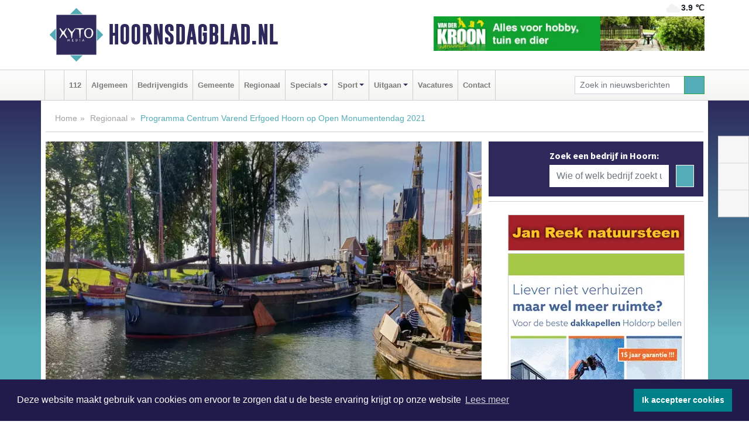

--- FILE ---
content_type: text/html; charset=UTF-8
request_url: https://www.hoornsdagblad.nl/regio/programma-centrum-varend-erfgoed-hoorn-op-open-monumentendag-2021
body_size: 10337
content:
<!DOCTYPE html><html
lang="nl"><head><meta
charset="utf-8"><meta
http-equiv="Content-Type" content="text/html; charset=UTF-8"><meta
name="description" content="Programma Centrum Varend Erfgoed Hoorn op Open Monumentendag 2021. Lees dit nieuwsbericht op Hoornsdagblad.nl"><meta
name="author" content="Hoornsdagblad.nl"><link
rel="schema.DC" href="http://purl.org/dc/elements/1.1/"><link
rel="schema.DCTERMS" href="http://purl.org/dc/terms/"><link
rel="preload" as="font" type="font/woff" href="https://www.hoornsdagblad.nl/fonts/fontawesome/fa-brands-400.woff" crossorigin="anonymous"><link
rel="preload" as="font" type="font/woff2" href="https://www.hoornsdagblad.nl/fonts/fontawesome/fa-brands-400.woff2" crossorigin="anonymous"><link
rel="preload" as="font" type="font/woff" href="https://www.hoornsdagblad.nl/fonts/fontawesome/fa-regular-400.woff" crossorigin="anonymous"><link
rel="preload" as="font" type="font/woff2" href="https://www.hoornsdagblad.nl/fonts/fontawesome/fa-regular-400.woff2" crossorigin="anonymous"><link
rel="preload" as="font" type="font/woff" href="https://www.hoornsdagblad.nl/fonts/fontawesome/fa-solid-900.woff" crossorigin="anonymous"><link
rel="preload" as="font" type="font/woff2" href="https://www.hoornsdagblad.nl/fonts/fontawesome/fa-solid-900.woff2" crossorigin="anonymous"><link
rel="preload" as="font" type="font/woff2" href="https://www.hoornsdagblad.nl/fonts/sourcesanspro-regular-v21-latin.woff2" crossorigin="anonymous"><link
rel="preload" as="font" type="font/woff2" href="https://www.hoornsdagblad.nl/fonts/sourcesanspro-bold-v21-latin.woff2" crossorigin="anonymous"><link
rel="preload" as="font" type="font/woff2" href="https://www.hoornsdagblad.nl/fonts/gobold_bold-webfont.woff2" crossorigin="anonymous"><link
rel="shortcut icon" type="image/ico" href="https://www.hoornsdagblad.nl/favicon.ico?"><link
rel="icon" type="image/png" href="https://www.hoornsdagblad.nl/images/icons/favicon-16x16.png" sizes="16x16"><link
rel="icon" type="image/png" href="https://www.hoornsdagblad.nl/images/icons/favicon-32x32.png" sizes="32x32"><link
rel="icon" type="image/png" href="https://www.hoornsdagblad.nl/images/icons/favicon-96x96.png" sizes="96x96"><link
rel="manifest" href="https://www.hoornsdagblad.nl/manifest.json"><link
rel="icon" type="image/png" href="https://www.hoornsdagblad.nl/images/icons/android-icon-192x192.png" sizes="192x192"><link
rel="apple-touch-icon" href="https://www.hoornsdagblad.nl/images/icons/apple-icon-57x57.png" sizes="57x57"><link
rel="apple-touch-icon" href="https://www.hoornsdagblad.nl/images/icons/apple-icon-60x60.png" sizes="60x60"><link
rel="apple-touch-icon" href="https://www.hoornsdagblad.nl/images/icons/apple-icon-72x72.png" sizes="72x72"><link
rel="apple-touch-icon" href="https://www.hoornsdagblad.nl/images/icons/apple-icon-76x76.png" sizes="76x76"><link
rel="apple-touch-icon" href="https://www.hoornsdagblad.nl/images/icons/apple-icon-114x114.png" sizes="114x114"><link
rel="apple-touch-icon" href="https://www.hoornsdagblad.nl/images/icons/apple-icon-120x120.png" sizes="120x120"><link
rel="apple-touch-icon" href="https://www.hoornsdagblad.nl/images/icons/apple-icon-144x144.png" sizes="144x144"><link
rel="apple-touch-icon" href="https://www.hoornsdagblad.nl/images/icons/apple-icon-152x152.png" sizes="152x152"><link
rel="apple-touch-icon" href="https://www.hoornsdagblad.nl/images/icons/apple-icon-180x180.png" sizes="180x180"><link
rel="canonical" href="https://www.hoornsdagblad.nl/regio/programma-centrum-varend-erfgoed-hoorn-op-open-monumentendag-2021"><meta
http-equiv="X-UA-Compatible" content="IE=edge"><meta
name="viewport" content="width=device-width, initial-scale=1, shrink-to-fit=no"><meta
name="format-detection" content="telephone=no"><meta
name="dcterms.creator" content="copyright (c) 2025 - Xyto.nl"><meta
name="dcterms.format" content="text/html; charset=UTF-8"><meta
name="theme-color" content="#0d0854"><meta
name="msapplication-TileColor" content="#0d0854"><meta
name="msapplication-TileImage" content="https://www.hoornsdagblad.nl/images/icons/ms-icon-144x144.png"><meta
name="msapplication-square70x70logo" content="https://www.hoornsdagblad.nl/images/icons/ms-icon-70x70.png"><meta
name="msapplication-square150x150logo" content="https://www.hoornsdagblad.nl/images/icons/ms-icon-150x150.png"><meta
name="msapplication-wide310x150logo" content="https://www.hoornsdagblad.nl/images/icons/ms-icon-310x150.png"><meta
name="msapplication-square310x310logo" content="https://www.hoornsdagblad.nl/images/icons/ms-icon-310x310.png"><meta
property="fb:pages" content="278481988995788"><meta
name="dcterms.title" content="Programma Centrum Varend Erfgoed Hoorn op Open Monumentendag 2021"><meta
name="dcterms.subject" content="nieuws"><meta
name="dcterms.description" content="Programma Centrum Varend Erfgoed Hoorn op Open Monumentendag 2021. Lees dit nieuwsbericht op Hoornsdagblad.nl"><meta
property="og:title" content="Programma Centrum Varend Erfgoed Hoorn op Open Monumentendag 2021"><meta
property="og:type" content="article"><meta
property="og:image" content="https://www.hoornsdagblad.nl/image/24166_36424_375_375.webp"><meta
property="og:image:width" content="563"><meta
property="og:image:height" content="375"><meta
property="og:url" content="https://www.hoornsdagblad.nl/regio/programma-centrum-varend-erfgoed-hoorn-op-open-monumentendag-2021"><meta
property="og:site_name" content="https://www.hoornsdagblad.nl/"><meta
property="og:description" content="Programma Centrum Varend Erfgoed Hoorn op Open Monumentendag 2021. Lees dit nieuwsbericht op Hoornsdagblad.nl"><link
rel="icon" type="image/x-icon" href="https://www.hoornsdagblad.nl/favicon.ico"><title>Programma Centrum Varend Erfgoed Hoorn op Open Monumentendag 2021</title><base
href="https://www.hoornsdagblad.nl/"> <script>var rootURL='https://www.hoornsdagblad.nl/';</script><link
type="text/css" href="https://www.hoornsdagblad.nl/css/libsblue.min.css?1764842389" rel="stylesheet" media="screen"><script>window.addEventListener("load",function(){window.cookieconsent.initialise({"palette":{"popup":{"background":"#201B4A","text":"#FFFFFF"},"button":{"background":"#00818A"}},"theme":"block","position":"bottom","static":false,"content":{"message":"Deze website maakt gebruik van cookies om ervoor te zorgen dat u de beste ervaring krijgt op onze website","dismiss":"Ik accepteer cookies","link":"Lees meer","href":"https://www.hoornsdagblad.nl/page/cookienotice",}})});</script> <link
rel="preconnect" href="https://www.google-analytics.com/"> <script async="async" src="https://www.googletagmanager.com/gtag/js?id=UA-80663661-4"></script><script>window.dataLayer=window.dataLayer||[];function gtag(){dataLayer.push(arguments);}
gtag('js',new Date());gtag('config','UA-80663661-4');</script> </head><body> <script type="text/javascript">const applicationServerPublicKey='BM0ijZB7EHg30_zgnz17ZwIWf05tx8AFNUzr-iWwgoL4KvjGEjdP-xYM9xyl2n0xrfUYkygDZR5t4wRKtLka36E';</script><script type="application/ld+json">{
			"@context":"https://schema.org",
			"@type":"WebSite",
			"@id":"#WebSite",
			"url":"https://www.hoornsdagblad.nl/",
			"inLanguage": "nl-nl",
			"publisher":{
				"@type":"Organization",
				"name":"Hoornsdagblad.nl",
				"email": "redactie@xyto.nl",
				"telephone": "072 8200 600",
				"url":"https://www.hoornsdagblad.nl/",
				"sameAs": ["https://www.facebook.com/Hoorns-Dagblad-278481988995788/","https://twitter.com/xyto_hoorn","https://www.youtube.com/channel/UCfuP4gg95eWxkYIfbFEm2yQ"],
				"logo":
				{
         			"@type":"ImageObject",
         			"width":"300",
         			"url":"https://www.hoornsdagblad.nl/images/design/xyto/logo.png",
         			"height":"300"
      			}
			},
			"potentialAction": 
			{
				"@type": "SearchAction",
				"target": "https://www.hoornsdagblad.nl/newssearch?searchtext={search_term_string}",
				"query-input": "required name=search_term_string"
			}
		}</script><div
class="container brandbar"><div
class="row"><div
class="col-12 col-md-9 col-lg-7"><div
class="row no-gutters"><div
class="col-2 col-md-2 logo"><picture><source
type="image/webp" srcset="https://www.hoornsdagblad.nl/images/design/xyto/logo.webp"></source><source
type="image/png" srcset="https://www.hoornsdagblad.nl/images/design/xyto/logo.png"></source><img
class="img-fluid" width="300" height="300" alt="logo" src="https://www.hoornsdagblad.nl/images/design/xyto/logo.png"></picture></div><div
class="col-8 col-md-10 my-auto"><span
class="domain"><a
href="https://www.hoornsdagblad.nl/">Hoornsdagblad.nl</a></span></div><div
class="col-2 my-auto navbar-light d-block d-md-none text-center"><button
class="navbar-toggler p-0 border-0" type="button" data-toggle="offcanvas" data-disableScrolling="false" aria-label="Toggle Navigation"><span
class="navbar-toggler-icon"></span></button></div></div></div><div
class="col-12 col-md-3 col-lg-5 d-none d-md-block">
<span
class="align-text-top float-right weather"><img
class="img-fluid" width="70" height="70" src="https://www.hoornsdagblad.nl/images/weather/03d.png" alt="Licht bewolkt"><strong>3.9 ℃</strong></span><div><a
href="https://www.hoornsdagblad.nl/out/13130" class="banner" style="--aspect-ratio:468/60; --max-width:468px" target="_blank" onclick="gtag('event', 'banner-click', {'eventCategory': 'Affiliate', 'eventLabel': 'agricentrum-van-der-kroon-bv - 13130'});" rel="nofollow noopener"><picture><source
type="image/webp" data-srcset="https://www.hoornsdagblad.nl/banner/12v5c_13130.webp"></source><source
data-srcset="https://www.hoornsdagblad.nl/banner/12v5c_13130.gif" type="image/gif"></source><img
class="img-fluid lazyload" data-src="https://www.hoornsdagblad.nl/banner/12v5c_13130.gif" alt="agricentrum-van-der-kroon-bv" width="468" height="60"></picture></a></div></div></div></div><nav
class="navbar navbar-expand-md navbar-light bg-light menubar sticky-top p-0"><div
class="container"><div
class="navbar-collapse offcanvas-collapse" id="menubarMain"><div
class="d-md-none border text-center p-2" id="a2hs"><div
class=""><p>Hoornsdagblad.nl als app?</p>
<button
type="button" class="btn btn-link" id="btn-a2hs-no">Nee, nu niet</button><button
type="button" class="btn btn-success" id="btn-a2hs-yes">Installeren</button></div></div><ul
class="nav navbar-nav mr-auto"><li
class="nav-item pl-1 pr-1"><a
class="nav-link" href="https://www.hoornsdagblad.nl/" title="Home"><i
class="fas fa-home" aria-hidden="true"></i></a></li><li
class="nav-item pl-1 pr-1"><a
class="nav-link" href="112">112</a></li><li
class="nav-item pl-1 pr-1"><a
class="nav-link" href="algemeen">Algemeen</a></li><li
class="nav-item pl-1 pr-1"><a
class="nav-link" href="bedrijvengids">Bedrijvengids</a></li><li
class="nav-item pl-1 pr-1"><a
class="nav-link" href="gemeente">Gemeente</a></li><li
class="nav-item pl-1 pr-1"><a
class="nav-link" href="regio">Regionaal</a></li><li
class="nav-item dropdown pl-1 pr-1">
<a
class="nav-link dropdown-toggle" href="#" id="navbarDropdown6" role="button" data-toggle="dropdown" aria-haspopup="true" aria-expanded="false">Specials</a><div
class="dropdown-menu p-0" aria-labelledby="navbarDropdown6">
<a
class="dropdown-item" href="specials"><strong>Specials</strong></a><div
class="dropdown-divider m-0"></div>
<a
class="dropdown-item" href="buitenleven">Buitenleven</a><div
class="dropdown-divider m-0"></div>
<a
class="dropdown-item" href="camperspecial">Campers</a><div
class="dropdown-divider m-0"></div>
<a
class="dropdown-item" href="feestdagen">Feestdagen</a><div
class="dropdown-divider m-0"></div>
<a
class="dropdown-item" href="goededoelen">Goede doelen</a><div
class="dropdown-divider m-0"></div>
<a
class="dropdown-item" href="trouwspecial">Trouwen</a><div
class="dropdown-divider m-0"></div>
<a
class="dropdown-item" href="uitvaartspecial">Uitvaart</a><div
class="dropdown-divider m-0"></div>
<a
class="dropdown-item" href="vakantie">Vakantie</a><div
class="dropdown-divider m-0"></div>
<a
class="dropdown-item" href="watersport">Watersport</a><div
class="dropdown-divider m-0"></div>
<a
class="dropdown-item" href="wonen">Wonen</a><div
class="dropdown-divider m-0"></div>
<a
class="dropdown-item" href="zorg-en-gezondheid">Zorg en gezondheid</a></div></li><li
class="nav-item dropdown pl-1 pr-1">
<a
class="nav-link dropdown-toggle" href="#" id="navbarDropdown7" role="button" data-toggle="dropdown" aria-haspopup="true" aria-expanded="false">Sport</a><div
class="dropdown-menu p-0" aria-labelledby="navbarDropdown7">
<a
class="dropdown-item" href="sport"><strong>Sport</strong></a><div
class="dropdown-divider m-0"></div>
<a
class="dropdown-item" href="hv-hoorn">HV Hoorn</a></div></li><li
class="nav-item dropdown pl-1 pr-1">
<a
class="nav-link dropdown-toggle" href="#" id="navbarDropdown8" role="button" data-toggle="dropdown" aria-haspopup="true" aria-expanded="false">Uitgaan</a><div
class="dropdown-menu p-0" aria-labelledby="navbarDropdown8">
<a
class="dropdown-item" href="uitgaan"><strong>Uitgaan</strong></a><div
class="dropdown-divider m-0"></div>
<a
class="dropdown-item" href="dagje-weg">Dagje weg</a></div></li><li
class="nav-item pl-1 pr-1"><a
class="nav-link" href="vacatures">Vacatures</a></li><li
class="nav-item pl-1 pr-1"><a
class="nav-link" href="contact">Contact</a></li></ul><form
class="form-inline my-2 my-lg-0" role="search" action="https://www.hoornsdagblad.nl/newssearch"><div
class="input-group input-group-sm">
<input
id="searchtext" class="form-control" name="searchtext" type="text" aria-label="Zoek in nieuwsberichten" placeholder="Zoek in nieuwsberichten" required="required"><div
class="input-group-append"><button
class="btn btn-outline-success my-0" type="submit" aria-label="Zoeken"><span
class="far fa-search"></span></button></div></div></form></div></div></nav><div
class="container-fluid main"> <script type="application/ld+json">{
			   "@context":"https://schema.org",
			   "@type":"NewsArticle",
			   "author":{
			      "@type":"Person",
			      "name":"Redactie"
			   },
			   "description":"HOORN - Op Open Monumentendag, op zaterdag 11 september van 11 – 17 uur, ben je aan de Oude Doelenkade welkom aan boord van enkele varende monumenten. Kijk hoe aan boord geleefd wordt! De bewoners vertellen graag over de geschiedenis van het schip. Onder het motto “stap aan boord” kan je op Open [...]",
			   "datePublished":"2021-09-01T08:45:07+02:00",
			   "isAccessibleForFree":"true",
			   "mainEntityOfPage":{
			      "@type":"WebPage",
			      "name":"Programma Centrum Varend Erfgoed Hoorn op Open Monumentendag 2021",
			      "description":"HOORN - Op Open Monumentendag, op zaterdag 11 september van 11 – 17 uur, ben je aan de Oude Doelenkade welkom aan boord van enkele varende monumenten. Kijk hoe aan boord geleefd wordt! De bewoners vertellen graag over de geschiedenis van het schip. Onder het motto “stap aan boord” kan je op Open [...]",
			      "@id":"https://www.hoornsdagblad.nl/regio/programma-centrum-varend-erfgoed-hoorn-op-open-monumentendag-2021",
			      "url":"https://www.hoornsdagblad.nl/regio/programma-centrum-varend-erfgoed-hoorn-op-open-monumentendag-2021"
			   },
			   "copyrightYear":"2021",
			   "publisher":{
			      "@type":"Organization",
			      "name":"Hoornsdagblad.nl",
			      "logo":{
			         "@type":"ImageObject",
			         "width":"300",
			         "url":"https://www.hoornsdagblad.nl/images/design/xyto/logo.png",
			         "height":"300"
			      }
			   },
			   "@id":"https://www.hoornsdagblad.nl/regio/programma-centrum-varend-erfgoed-hoorn-op-open-monumentendag-2021#Article",
			   "headline":"HOORN - Op Open Monumentendag, op zaterdag 11 september van 11 – 17 uur, ben je aan de Oude [...]",
			   "image": "https://www.hoornsdagblad.nl/image/24166_36424_500_500.webp",
			   "articleSection":"Regionaal"
			}</script><div
class="container content p-0 pb-md-5 p-md-2"><div
class="row no-gutters-xs"><div
class="col-12"><ol
class="breadcrumb d-none d-md-block"><li><a
href="https://www.hoornsdagblad.nl/">Home</a></li><li><a
href="https://www.hoornsdagblad.nl/regio">Regionaal</a></li><li
class="active">Programma Centrum Varend Erfgoed Hoorn op Open Monumentendag 2021</li></ol></div></div><div
class="row no-gutters-xs"><div
class="col-12 col-md-8"><div
class="card article border-0"><div
class="card-header p-0"><div
class="newsitemimages topimage"><a
class="d-block" style="--aspect-ratio: 3/2;" data-sources='[{"type": "image/webp","srcset": "https://www.hoornsdagblad.nl/image/24166_36424_1200_1200.webp"},{"type": "image/jpeg","srcset": "https://www.hoornsdagblad.nl/image/24166_36424_1200_1200.jpg"}]' href="https://www.hoornsdagblad.nl/image/24166_36424_1200_1200.webp"><picture><source
type="image/webp" srcset="https://www.hoornsdagblad.nl/image/24166_36424_250_250.webp 375w, https://www.hoornsdagblad.nl/image/24166_36424_375_375.webp 563w, https://www.hoornsdagblad.nl/image/24166_36424_500_500.webp 750w"></source><source
type="image/jpeg" srcset="https://www.hoornsdagblad.nl/image/24166_36424_250_250.jpg 375w, https://www.hoornsdagblad.nl/image/24166_36424_375_375.jpg 563w, https://www.hoornsdagblad.nl/image/24166_36424_500_500.jpg 750w"></source><img
src="image/24166_36424_500_500.webp" class="img-fluid" srcset="https://www.hoornsdagblad.nl/image/24166_36424_250_250.jpg 375w, https://www.hoornsdagblad.nl/image/24166_36424_375_375.jpg 563w, https://www.hoornsdagblad.nl/image/24166_36424_500_500.jpg 750w" sizes="(min-width: 1000px) 750px,  (min-width: 400px) 563px, 375px" alt="Programma Centrum Varend Erfgoed Hoorn op Open Monumentendag 2021" width="750" height="500"></picture></a></div></div><div
class="card-body mt-3 p-2 p-md-1"><h1>Programma Centrum Varend Erfgoed Hoorn op Open Monumentendag 2021</h1><div
class="d-flex justify-content-between article-information mb-3"><div>Door <strong>Redactie</strong> op Woensdag 1 september 2021,  8:45 uur
<i
class="fas fa-tags" aria-hidden="true"></i> <a
href="tag/hoorn">hoorn</a>, <a
href="tag/schepen">schepen</a>, <a
href="tag/doelenkade">doelenkade</a>
<i
class="fas fa-folder" aria-hidden="true"></i> <a
href="regio">Regionaal</a></div><div
class="ml-3 text-right">
Bron: Dirk Lont</div></div><div
class="article-text"><b>HOORN - Op Open Monumentendag, op zaterdag 11 september van 11 – 17 uur, ben je aan de Oude Doelenkade welkom aan boord van enkele varende monumenten. Kijk hoe aan boord geleefd wordt! De bewoners vertellen graag over de geschiedenis van het schip.</b><br
/> <br
/>Onder het motto “stap aan boord” kan je op Open Monumentendag een aantal schepen bezoeken die we voor de gelegenheid aan de Oude Doelenkade aanleggen. De schepen zijn opengesteld voor bezoek.<br
/> <br
/><b>Historisch lint</b><br
/> De historische schepen van Hoorn zijn ook op ander plekken te bekijken als je bijvoorbeeld de route van de Oude Doelenkade naar het Centrum Varen Erfgoed volgt. Deze schepen zijn echter niet opengesteld voor bezoek binnen.<br
/> <br
/><b>Meevaren met korte tochtjes</b><br
/>Wegens enorme belangstelling varen we zowel op zaterdag vanaf 11 uur, als zondagmiddag 12 september vanaf 13 uur, met de botter MK 63 en de schouw HN 1, elk uur korte zeiltochtjes vanaf de Oude Doelenkade tegenover restaurant De Kade. Bijdrage € 7,50 pp. Kinderen € 5,-<br
/>Reserveren kan bij Dirk Lont 06 28 68 08 81<br
/>De opbrengst is voor het onderhoud van de schepen.<br
/> <br
/><b>Centrum Varend Erfgoed Hoorn</b><br
/> Op de zuidpunt van het Oostereiland was in de 18de eeuw een scheepswerf van de Admiraliteit gevestigd. Hier bevindt zich nu het onderkomen van het Centrum Varend Erfgoed met een museumhaven voor historische vissers, - en vrachtschepen uit de 19de – en 20ste eeuw.<br
/> <br
/>Bij de museumhaven is het Ontmoetingscentrum waar je kennis maakt met de geschiedenis van Hoorn en het water. Daar is nu ook de tentoonstelling over navigatie: “Waar ben ik??”.<br
/> <br
/>Zie verder de informatie op onze website: <a
href="https://www.varenderfgoedhoorn.nl/pg-27057-7-68382/pagina/welkom.html"><b>www.varenderfgoedhoorn.nl</b></a></div><div
class="row no-gutters-xs"><div
class="col-12 col-md-12 mb-3"></div></div></div><div
class="d-block d-md-none"><div
class="container bannerrow pb-3"><div
class="row mx-auto"><div
class="col-12 col-md-6 mt-3"><a
href="https://www.hoornsdagblad.nl/out/13806" class="banner" style="--aspect-ratio:468/60; --max-width:468px" target="_blank" onclick="gtag('event', 'banner-click', {'eventCategory': 'Affiliate', 'eventLabel': 'ijssalon-vivaldi-hoorn-bv - 13806'});" rel="nofollow noopener"><picture><source
type="image/webp" data-srcset="https://www.hoornsdagblad.nl/banner/12m5c_13806.webp"></source><source
data-srcset="https://www.hoornsdagblad.nl/banner/12m5c_13806.gif" type="image/gif"></source><img
class="img-fluid lazyload" data-src="https://www.hoornsdagblad.nl/banner/12m5c_13806.gif" alt="ijssalon-vivaldi-hoorn-bv" width="468" height="60"></picture></a></div></div></div></div><div
class="card-body mt-3 p-2 p-md-1 whatsapp"><div
class="row"><div
class="col-2 p-0 d-none d-md-block"><img
data-src="https://www.hoornsdagblad.nl/images/whatsapp.png" width="100" height="100" class="img-fluid float-left pt-md-4 pl-md-4 d-none d-md-block lazyload" alt="Whatsapp"></div><div
class="col-12 col-md-8 text-center p-1"><p>Heb je een leuke tip, foto of video die je met ons wilt delen?</p>
<span>APP ONS!</span><span> T.
<a
href="https://api.whatsapp.com/send?phone=31657471321">06 - 574 71 321</a></span></div><div
class="col-2 p-0 d-none d-md-block"><img
data-src="https://www.hoornsdagblad.nl/images/phone-in-hand.png" width="138" height="160" class="img-fluid lazyload" alt="telefoon in hand"></div></div></div><div
class="card-footer"><div
class="row no-gutters-xs sharemedia"><div
class="col-12 col-md-12 likebutton pb-3"><div
class="fb-like" data-layout="standard" data-action="like" data-size="large" data-share="false" data-show-faces="false" data-href="https://www.hoornsdagblad.nl/regio%2Fprogramma-centrum-varend-erfgoed-hoorn-op-open-monumentendag-2021"></div></div><div
class="col-12 col-md-4 mb-2"><a
class="btn btn-social btn-facebook w-100" href="javascript:shareWindow('https://www.facebook.com/sharer/sharer.php?u=https://www.hoornsdagblad.nl/regio%2Fprogramma-centrum-varend-erfgoed-hoorn-op-open-monumentendag-2021')"><span
class="fab fa-facebook-f"></span>Deel op Facebook</a></div><div
class="col-12 col-md-4 mb-2"><a
class="btn btn-social btn-twitter w-100" data-size="large" href="javascript:shareWindow('https://x.com/intent/tweet?text=Programma%20Centrum%20Varend%20Erfgoed%20Hoorn%20op%20Open%20Monumentendag%202021&amp;url=https://www.hoornsdagblad.nl/regio%2Fprogramma-centrum-varend-erfgoed-hoorn-op-open-monumentendag-2021')"><span
class="fab fa-x-twitter"></span>Post op X</a></div><div
class="col-12 col-md-4 mb-2"><a
class="btn btn-social btn-google w-100" href="mailto:redactie@xyto.nl?subject=%5BTip%20de%20redactie%5D%20-%20Programma%20Centrum%20Varend%20Erfgoed%20Hoorn%20op%20Open%20Monumentendag%202021&amp;body=https://www.hoornsdagblad.nl/regio%2Fprogramma-centrum-varend-erfgoed-hoorn-op-open-monumentendag-2021"><span
class="fas fa-envelope"></span>Tip de redactie</a></div></div></div></div><div
class="card border-0 p-0 mb-3 related"><div
class="card-header"><h4 class="mb-0">Verder in het nieuws:</h4></div><div
class="card-body p-0"><div
class="row no-gutters-xs"><div
class="col-12 col-md-6 article-related mt-3"><div
class="row no-gutters-xs h-100 mr-2"><div
class="col-4 p-2"><a
href="regio/dansen-op-zondagochtend-in-hotel-maria-kapel-met-ecstatic-dance-hoorn" title=""><picture><source
type="image/webp" data-srcset="https://www.hoornsdagblad.nl/image/24154_36412_175_175.webp"></source><source
type="image/jpeg" data-srcset="https://www.hoornsdagblad.nl/image/24154_36412_175_175.jpg"></source><img
class="img-fluid lazyload" data-src="https://www.hoornsdagblad.nl/image/24154_36412_175_175.jpg" alt="Dansen op zondagochtend in Hotel Maria Kapel met Ecstatic Dance Hoorn" width="263" height="175"></picture></a></div><div
class="col-8 p-2"><h5 class="mt-0"><a
href="regio/dansen-op-zondagochtend-in-hotel-maria-kapel-met-ecstatic-dance-hoorn" title="">Dansen op zondagochtend in Hotel Maria Kapel met Ecstatic Dance Hoorn</a></h5></div></div></div><div
class="col-12 col-md-6 article-related mt-3"><div
class="row no-gutters-xs h-100 mr-2"><div
class="col-4 p-2"><a
href="regio/in-coronatijd-een-winkel-openen-sasja-en-bert-doen-het" title=""><picture><source
type="image/webp" data-srcset="https://www.hoornsdagblad.nl/image/24148_36388_175_175.webp"></source><source
type="image/jpeg" data-srcset="https://www.hoornsdagblad.nl/image/24148_36388_175_175.jpg"></source><img
class="img-fluid lazyload" data-src="https://www.hoornsdagblad.nl/image/24148_36388_175_175.jpg" alt="In coronatijd een winkel openen, Sasja en Bert doen het!" width="263" height="175"></picture></a></div><div
class="col-8 p-2"><h5 class="mt-0"><a
href="regio/in-coronatijd-een-winkel-openen-sasja-en-bert-doen-het" title="">In coronatijd een winkel openen, Sasja en Bert doen het!</a></h5></div></div></div><div
class="col-12 col-md-6 article-related mt-3"><div
class="row no-gutters-xs h-100 mr-2"><div
class="col-4 p-2"><a
href="sport/hoorn-pakt-uit-tijdens-landelijke-combinl-zeilwedstijden" title=""><picture><source
type="image/webp" data-srcset="https://www.hoornsdagblad.nl/image/24118_36307_175_175.webp"></source><source
type="image/jpeg" data-srcset="https://www.hoornsdagblad.nl/image/24118_36307_175_175.jpg"></source><img
class="img-fluid lazyload" data-src="https://www.hoornsdagblad.nl/image/24118_36307_175_175.jpg" alt="Hoorn pakt uit tijdens Landelijke CombiNL zeilwedstijden" width="263" height="175"></picture></a></div><div
class="col-8 p-2"><h5 class="mt-0"><a
href="sport/hoorn-pakt-uit-tijdens-landelijke-combinl-zeilwedstijden" title="">Hoorn pakt uit tijdens Landelijke CombiNL zeilwedstijden</a></h5></div></div></div></div></div></div></div><div
class="col-12 col-md-4 companysidebar"><div
class="media companysearch p-3">
<i
class="fas fa-map-marker-alt fa-4x align-middle mr-3 align-self-center d-none d-md-block" style="vertical-align: middle;"></i><div
class="media-body align-self-center"><div
class="card"><div
class="card-title d-none d-md-block"><h3>Zoek een bedrijf in Hoorn:</h3></div><div
class="card-body w-100"><form
method="get" action="https://www.hoornsdagblad.nl/bedrijvengids"><div
class="row"><div
class="col-10"><input
type="text" name="what" value="" class="form-control border-0" placeholder="Wie of welk bedrijf zoekt u?" aria-label="Wie of welk bedrijf zoekt u?"></div><div
class="col-2"><button
type="submit" value="Zoeken" aria-label="Zoeken" class="btn btn-primary"><i
class="fas fa-caret-right"></i></button></div></div></form></div></div></div></div><div
class="banners mt-2"><div
class="row no-gutters-xs"><div
class="col-12"><div
class="card"><div
class="card-body"><div
id="carousel-banners-hrn_newspage" class="carousel slide" data-ride="carousel" data-interval="8000"><div
class="carousel-inner"><div
class="carousel-item active"><div
class="row"><div
class="col-12 text-center"><a
href="https://www.hoornsdagblad.nl/out/12873" class="banner" style="--aspect-ratio:300/60; --max-width:300px" target="_blank" onclick="gtag('event', 'banner-click', {'eventCategory': 'Affiliate', 'eventLabel': 'jan-reek-natuursteen - 12873'});" rel="nofollow noopener"><picture><source
type="image/webp" data-srcset="https://www.hoornsdagblad.nl/banner/1id66_12873.webp"></source><source
data-srcset="https://www.hoornsdagblad.nl/banner/1id66_12873.gif" type="image/gif"></source><img
class="img-fluid lazyload" data-src="https://www.hoornsdagblad.nl/banner/1id66_12873.gif" alt="jan-reek-natuursteen" width="300" height="60"></picture></a></div><div
class="col-12 text-center"><a
href="https://www.hoornsdagblad.nl/out/14143" class="banner" style="--aspect-ratio:300/300; --max-width:300px" target="_blank" onclick="gtag('event', 'banner-click', {'eventCategory': 'Affiliate', 'eventLabel': 'bouwbedrijf-dg-holdorp - 14143'});" rel="nofollow noopener"><picture><source
type="image/webp" data-srcset="https://www.hoornsdagblad.nl/banner/10hcb_14143.webp"></source><source
data-srcset="https://www.hoornsdagblad.nl/banner/10hcb_14143.gif" type="image/gif"></source><img
class="img-fluid lazyload" data-src="https://www.hoornsdagblad.nl/banner/10hcb_14143.gif" alt="bouwbedrijf-dg-holdorp" width="300" height="300"></picture></a></div><div
class="col-12 text-center"><a
href="https://www.hoornsdagblad.nl/out/14165" class="banner" style="--aspect-ratio:300/300; --max-width:300px" target="_blank" onclick="gtag('event', 'banner-click', {'eventCategory': 'Affiliate', 'eventLabel': 'dali-woningstoffering - 14165'});" rel="nofollow noopener"><picture><source
type="image/webp" data-srcset="https://www.hoornsdagblad.nl/banner/12pob_14165.webp"></source><source
data-srcset="https://www.hoornsdagblad.nl/banner/12pob_14165.gif" type="image/gif"></source><img
class="img-fluid lazyload" data-src="https://www.hoornsdagblad.nl/banner/12pob_14165.gif" alt="dali-woningstoffering" width="300" height="300"></picture></a></div><div
class="col-12 text-center"><a
href="https://www.hoornsdagblad.nl/out/13011" class="banner" style="--aspect-ratio:300/300; --max-width:300px" target="_blank" onclick="gtag('event', 'banner-click', {'eventCategory': 'Affiliate', 'eventLabel': 'ppi-hoorn - 13011'});" rel="nofollow noopener"><picture><source
type="image/webp" data-srcset="https://www.hoornsdagblad.nl/banner/10a5c_13011.webp"></source><source
data-srcset="https://www.hoornsdagblad.nl/banner/10a5c_13011.gif" type="image/gif"></source><img
class="img-fluid lazyload" data-src="https://www.hoornsdagblad.nl/banner/10a5c_13011.gif" alt="ppi-hoorn" width="300" height="300"></picture></a></div><div
class="col-12 text-center"><a
href="https://www.hoornsdagblad.nl/out/12618" class="banner" style="--aspect-ratio:300/60; --max-width:300px" target="_blank" onclick="gtag('event', 'banner-click', {'eventCategory': 'Affiliate', 'eventLabel': 'autobedrijf-kroonenburg - 12618'});" rel="nofollow noopener"><picture><source
type="image/webp" data-srcset="https://www.hoornsdagblad.nl/banner/1iday_12618.webp"></source><source
data-srcset="https://www.hoornsdagblad.nl/banner/1iday_12618.gif" type="image/gif"></source><img
class="img-fluid lazyload" data-src="https://www.hoornsdagblad.nl/banner/1iday_12618.gif" alt="autobedrijf-kroonenburg" width="300" height="60"></picture></a></div><div
class="col-12 text-center"><a
href="https://www.hoornsdagblad.nl/out/13836" class="banner" style="--aspect-ratio:300/60; --max-width:300px" target="_blank" onclick="gtag('event', 'banner-click', {'eventCategory': 'Affiliate', 'eventLabel': 'marosa-kindercentrum - 13836'});" rel="nofollow noopener"><picture><source
type="image/webp" data-srcset="https://www.hoornsdagblad.nl/banner/12t9a_13836.webp"></source><source
data-srcset="https://www.hoornsdagblad.nl/banner/12t9a_13836.gif" type="image/gif"></source><img
class="img-fluid lazyload" data-src="https://www.hoornsdagblad.nl/banner/12t9a_13836.gif" alt="marosa-kindercentrum" width="300" height="60"></picture></a></div><div
class="col-12 text-center"><a
href="https://www.hoornsdagblad.nl/out/14196" class="banner" style="--aspect-ratio:300/300; --max-width:300px" target="_blank" onclick="gtag('event', 'banner-click', {'eventCategory': 'Affiliate', 'eventLabel': 'bouwzaak-bv - 14196'});" rel="nofollow noopener"><picture><source
type="image/webp" data-srcset="https://www.hoornsdagblad.nl/banner/10dm6_14196.webp"></source><source
data-srcset="https://www.hoornsdagblad.nl/banner/10dm6_14196.gif" type="image/gif"></source><img
class="img-fluid lazyload" data-src="https://www.hoornsdagblad.nl/banner/10dm6_14196.gif" alt="bouwzaak-bv" width="300" height="300"></picture></a></div><div
class="col-12 text-center"><a
href="https://www.hoornsdagblad.nl/out/13901" class="banner" style="--aspect-ratio:300/60; --max-width:300px" target="_blank" onclick="gtag('event', 'banner-click', {'eventCategory': 'Affiliate', 'eventLabel': 'van-rems-automaterialen-vof - 13901'});" rel="nofollow noopener"><picture><source
type="image/webp" data-srcset="https://www.hoornsdagblad.nl/banner/1ir7g_13901.webp"></source><source
data-srcset="https://www.hoornsdagblad.nl/banner/1ir7g_13901.gif" type="image/gif"></source><img
class="img-fluid lazyload" data-src="https://www.hoornsdagblad.nl/banner/1ir7g_13901.gif" alt="van-rems-automaterialen-vof" width="300" height="60"></picture></a></div><div
class="col-12 text-center"><a
href="https://www.hoornsdagblad.nl/out/13862" class="banner" style="--aspect-ratio:300/300; --max-width:300px" target="_blank" onclick="gtag('event', 'banner-click', {'eventCategory': 'Affiliate', 'eventLabel': 'stichting-museum-van-de-twintigste-eeuw - 13862'});" rel="nofollow noopener"><picture><source
type="image/webp" data-srcset="https://www.hoornsdagblad.nl/banner/10coq_13862.webp"></source><source
data-srcset="https://www.hoornsdagblad.nl/banner/10coq_13862.gif" type="image/gif"></source><img
class="img-fluid lazyload" data-src="https://www.hoornsdagblad.nl/banner/10coq_13862.gif" alt="stichting-museum-van-de-twintigste-eeuw" width="300" height="300"></picture></a></div><div
class="col-12 text-center"><a
href="https://www.hoornsdagblad.nl/out/14152" class="banner" style="--aspect-ratio:300/300; --max-width:300px" target="_blank" onclick="gtag('event', 'banner-click', {'eventCategory': 'Affiliate', 'eventLabel': 'skicentrum-hoorn - 14152'});" rel="nofollow noopener"><picture><source
type="image/webp" data-srcset="https://www.hoornsdagblad.nl/banner/1id6y_14152.webp"></source><source
data-srcset="https://www.hoornsdagblad.nl/banner/1id6y_14152.gif" type="image/gif"></source><img
class="img-fluid lazyload" data-src="https://www.hoornsdagblad.nl/banner/1id6y_14152.gif" alt="skicentrum-hoorn" width="300" height="300"></picture></a></div><div
class="col-12 text-center"><a
href="https://www.hoornsdagblad.nl/out/14059" class="banner" style="--aspect-ratio:300/300; --max-width:300px" target="_blank" onclick="gtag('event', 'banner-click', {'eventCategory': 'Affiliate', 'eventLabel': 'molenaar-badkamers-katwijk-bv - 14059'});" rel="nofollow noopener"><picture><source
type="image/webp" data-srcset="https://www.hoornsdagblad.nl/banner/10dul_14059.webp"></source><source
data-srcset="https://www.hoornsdagblad.nl/banner/10dul_14059.gif" type="image/gif"></source><img
class="img-fluid lazyload" data-src="https://www.hoornsdagblad.nl/banner/10dul_14059.gif" alt="molenaar-badkamers-katwijk-bv" width="300" height="300"></picture></a></div><div
class="col-12 text-center"><a
href="https://www.hoornsdagblad.nl/out/13752" class="banner" style="--aspect-ratio:300/60; --max-width:300px" target="_blank" onclick="gtag('event', 'banner-click', {'eventCategory': 'Affiliate', 'eventLabel': 'metaalhandel-blokdijk-bv - 13752'});" rel="nofollow noopener"><picture><source
type="image/webp" data-srcset="https://www.hoornsdagblad.nl/banner/12vc4_13752.webp"></source><source
data-srcset="https://www.hoornsdagblad.nl/banner/12vc4_13752.gif" type="image/gif"></source><img
class="img-fluid lazyload" data-src="https://www.hoornsdagblad.nl/banner/12vc4_13752.gif" alt="metaalhandel-blokdijk-bv" width="300" height="60"></picture></a></div><div
class="col-12 text-center"><a
href="https://www.hoornsdagblad.nl/out/14192" class="banner" style="--aspect-ratio:300/300; --max-width:300px" target="_blank" onclick="gtag('event', 'banner-click', {'eventCategory': 'Affiliate', 'eventLabel': 'extremos-dance-bv - 14192'});" rel="nofollow noopener"><picture><source
type="image/webp" data-srcset="https://www.hoornsdagblad.nl/banner/10500_14192.webp"></source><source
data-srcset="https://www.hoornsdagblad.nl/banner/10500_14192.gif" type="image/gif"></source><img
class="img-fluid lazyload" data-src="https://www.hoornsdagblad.nl/banner/10500_14192.gif" alt="extremos-dance-bv" width="300" height="300"></picture></a></div><div
class="col-12 text-center"><a
href="https://www.hoornsdagblad.nl/out/13654" class="banner" style="--aspect-ratio:300/300; --max-width:300px" target="_blank" onclick="gtag('event', 'banner-click', {'eventCategory': 'Affiliate', 'eventLabel': 'bedrijfsgezondheidsdienst-noordwest - 13654'});" rel="nofollow noopener"><picture><source
type="image/webp" data-srcset="https://www.hoornsdagblad.nl/banner/1276l_13654.webp"></source><source
data-srcset="https://www.hoornsdagblad.nl/banner/1276l_13654.gif" type="image/gif"></source><img
class="img-fluid lazyload" data-src="https://www.hoornsdagblad.nl/banner/1276l_13654.gif" alt="bedrijfsgezondheidsdienst-noordwest" width="300" height="300"></picture></a></div><div
class="col-12 text-center"><a
href="https://www.hoornsdagblad.nl/out/13560" class="banner" style="--aspect-ratio:300/300; --max-width:300px" target="_blank" onclick="gtag('event', 'banner-click', {'eventCategory': 'Affiliate', 'eventLabel': 'stichting-bevordering-huisdierenwelzijn - 13560'});" rel="nofollow noopener"><picture><source
type="image/webp" data-srcset="https://www.hoornsdagblad.nl/banner/10of4_13560.webp"></source><source
data-srcset="https://www.hoornsdagblad.nl/banner/10of4_13560.gif" type="image/gif"></source><img
class="img-fluid lazyload" data-src="https://www.hoornsdagblad.nl/banner/10of4_13560.gif" alt="stichting-bevordering-huisdierenwelzijn" width="300" height="300"></picture></a></div></div></div><div
class="carousel-item"><div
class="row"><div
class="col-12 text-center"><a
href="https://www.hoornsdagblad.nl/out/13888" class="banner" style="--aspect-ratio:300/300; --max-width:300px" target="_blank" onclick="gtag('event', 'banner-click', {'eventCategory': 'Affiliate', 'eventLabel': 'de-vier-seizoenen - 13888'});" rel="nofollow noopener"><picture><source
type="image/webp" data-srcset="https://www.hoornsdagblad.nl/banner/12wh4_13888.webp"></source><source
data-srcset="https://www.hoornsdagblad.nl/banner/12wh4_13888.gif" type="image/gif"></source><img
class="img-fluid lazyload" data-src="https://www.hoornsdagblad.nl/banner/12wh4_13888.gif" alt="de-vier-seizoenen" width="300" height="300"></picture></a></div><div
class="col-12 text-center"><a
href="https://www.hoornsdagblad.nl/out/14198" class="banner" style="--aspect-ratio:300/300; --max-width:300px" target="_blank" onclick="gtag('event', 'banner-click', {'eventCategory': 'Affiliate', 'eventLabel': 'ppi-hoorn - 14198'});" rel="nofollow noopener"><picture><source
type="image/webp" data-srcset="https://www.hoornsdagblad.nl/banner/10a5c_14198.webp"></source><source
data-srcset="https://www.hoornsdagblad.nl/banner/10a5c_14198.gif" type="image/gif"></source><img
class="img-fluid lazyload" data-src="https://www.hoornsdagblad.nl/banner/10a5c_14198.gif" alt="ppi-hoorn" width="300" height="300"></picture></a></div><div
class="col-12 text-center"><a
href="https://www.hoornsdagblad.nl/out/13261" class="banner" style="--aspect-ratio:300/300; --max-width:300px" target="_blank" onclick="gtag('event', 'banner-click', {'eventCategory': 'Affiliate', 'eventLabel': 'aline-uitvaartbegeleiding - 13261'});" rel="nofollow noopener"><picture><source
type="image/webp" data-srcset="https://www.hoornsdagblad.nl/banner/10co4_13261.webp"></source><source
data-srcset="https://www.hoornsdagblad.nl/banner/10co4_13261.gif" type="image/gif"></source><img
class="img-fluid lazyload" data-src="https://www.hoornsdagblad.nl/banner/10co4_13261.gif" alt="aline-uitvaartbegeleiding" width="300" height="300"></picture></a></div><div
class="col-12 text-center"><a
href="https://www.hoornsdagblad.nl/out/14155" class="banner" style="--aspect-ratio:300/300; --max-width:300px" target="_blank" onclick="gtag('event', 'banner-click', {'eventCategory': 'Affiliate', 'eventLabel': 'velder - 14155'});" rel="nofollow noopener"><picture><source
type="image/webp" data-srcset="https://www.hoornsdagblad.nl/banner/10rh2_14155.webp"></source><source
data-srcset="https://www.hoornsdagblad.nl/banner/10rh2_14155.webp" type="image/webp"></source><img
class="img-fluid lazyload" data-src="https://www.hoornsdagblad.nl/banner/10rh2_14155.webp" alt="velder" width="300" height="300"></picture></a></div><div
class="col-12 text-center"><a
href="https://www.hoornsdagblad.nl/out/14065" class="banner" style="--aspect-ratio:300/300; --max-width:300px" target="_blank" onclick="gtag('event', 'banner-click', {'eventCategory': 'Affiliate', 'eventLabel': 'erfrechtplanning-bv - 14065'});" rel="nofollow noopener"><picture><source
type="image/webp" data-srcset="https://www.hoornsdagblad.nl/banner/10rtc_14065.webp"></source><source
data-srcset="https://www.hoornsdagblad.nl/banner/10rtc_14065.gif" type="image/gif"></source><img
class="img-fluid lazyload" data-src="https://www.hoornsdagblad.nl/banner/10rtc_14065.gif" alt="erfrechtplanning-bv" width="300" height="300"></picture></a></div><div
class="col-12 text-center"><a
href="https://www.hoornsdagblad.nl/out/13647" class="banner" style="--aspect-ratio:300/300; --max-width:300px" target="_blank" onclick="gtag('event', 'banner-click', {'eventCategory': 'Affiliate', 'eventLabel': 'harder-natuursteen - 13647'});" rel="nofollow noopener"><picture><source
type="image/webp" data-srcset="https://www.hoornsdagblad.nl/banner/109up_13647.webp"></source><source
data-srcset="https://www.hoornsdagblad.nl/banner/109up_13647.gif" type="image/gif"></source><img
class="img-fluid lazyload" data-src="https://www.hoornsdagblad.nl/banner/109up_13647.gif" alt="harder-natuursteen" width="300" height="300"></picture></a></div><div
class="col-12 text-center"><a
href="https://www.hoornsdagblad.nl/out/13771" class="banner" style="--aspect-ratio:300/60; --max-width:300px" target="_blank" onclick="gtag('event', 'banner-click', {'eventCategory': 'Affiliate', 'eventLabel': 'hypnosetherapie-hoorn - 13771'});" rel="nofollow noopener"><picture><source
type="image/webp" data-srcset="https://www.hoornsdagblad.nl/banner/10nag_13771.webp"></source><source
data-srcset="https://www.hoornsdagblad.nl/banner/10nag_13771.webp" type="image/webp"></source><img
class="img-fluid lazyload" data-src="https://www.hoornsdagblad.nl/banner/10nag_13771.webp" alt="hypnosetherapie-hoorn" width="300" height="60"></picture></a></div><div
class="col-12 text-center"><a
href="https://www.hoornsdagblad.nl/out/14156" class="banner" style="--aspect-ratio:300/300; --max-width:300px" target="_blank" onclick="gtag('event', 'banner-click', {'eventCategory': 'Affiliate', 'eventLabel': 'victoria-garage-goudsblom-bv - 14156'});" rel="nofollow noopener"><picture><source
type="image/webp" data-srcset="https://www.hoornsdagblad.nl/banner/126mb_14156.webp"></source><source
data-srcset="https://www.hoornsdagblad.nl/banner/126mb_14156.gif" type="image/gif"></source><img
class="img-fluid lazyload" data-src="https://www.hoornsdagblad.nl/banner/126mb_14156.gif" alt="victoria-garage-goudsblom-bv" width="300" height="300"></picture></a></div><div
class="col-12 text-center"><a
href="https://www.hoornsdagblad.nl/out/14164" class="banner" style="--aspect-ratio:300/300; --max-width:300px" target="_blank" onclick="gtag('event', 'banner-click', {'eventCategory': 'Affiliate', 'eventLabel': 'galerie-sarough - 14164'});" rel="nofollow noopener"><picture><source
type="image/webp" data-srcset="https://www.hoornsdagblad.nl/banner/10dmg_14164.webp"></source><source
data-srcset="https://www.hoornsdagblad.nl/banner/10dmg_14164.gif" type="image/gif"></source><img
class="img-fluid lazyload" data-src="https://www.hoornsdagblad.nl/banner/10dmg_14164.gif" alt="galerie-sarough" width="300" height="300"></picture></a></div><div
class="col-12 text-center"><a
href="https://www.hoornsdagblad.nl/out/14159" class="banner" style="--aspect-ratio:300/300; --max-width:300px" target="_blank" onclick="gtag('event', 'banner-click', {'eventCategory': 'Affiliate', 'eventLabel': 'medische-kliniek-velsen - 14159'});" rel="nofollow noopener"><picture><source
type="image/webp" data-srcset="https://www.hoornsdagblad.nl/banner/10dky_14159.webp"></source><source
data-srcset="https://www.hoornsdagblad.nl/banner/10dky_14159.gif" type="image/gif"></source><img
class="img-fluid lazyload" data-src="https://www.hoornsdagblad.nl/banner/10dky_14159.gif" alt="medische-kliniek-velsen" width="300" height="300"></picture></a></div><div
class="col-12 text-center"><a
href="https://www.hoornsdagblad.nl/out/13964" class="banner" style="--aspect-ratio:300/300; --max-width:300px" target="_blank" onclick="gtag('event', 'banner-click', {'eventCategory': 'Affiliate', 'eventLabel': 'kinderpraktijk-theone-bv - 13964'});" rel="nofollow noopener"><picture><source
type="image/webp" data-srcset="https://www.hoornsdagblad.nl/banner/1ieya_13964.webp"></source><source
data-srcset="https://www.hoornsdagblad.nl/banner/1ieya_13964.gif" type="image/gif"></source><img
class="img-fluid lazyload" data-src="https://www.hoornsdagblad.nl/banner/1ieya_13964.gif" alt="kinderpraktijk-theone-bv" width="300" height="300"></picture></a></div></div></div></div></div></div></div></div></div></div><div
class="card border-0 pb-3"><div
class="card-body p-0"><a
href="https://www.hoornsdagblad.nl/contact" class="d-block" style="--aspect-ratio: 368/212;"><picture><source
type="image/webp" data-srcset="https://www.hoornsdagblad.nl/images/xyto-advertentie.webp"></source><source
type="image/jpeg" data-srcset="https://www.hoornsdagblad.nl/images/xyto-advertentie.jpg"></source><img
data-src="https://www.hoornsdagblad.nl/images/xyto-advertentie.jpg" width="368" height="212" class="img-fluid lazyload" alt="XYTO advertentie"></picture></a></div></div><div
class="card topviewed pt-0"><div
class="card-header"><h5 class="card-title mb-0">
<i
class="far fa-newspaper" aria-hidden="true"></i>
Meest gelezen</h5></div><div
class="card-body"><div
class="row no-gutters-xs m-0"><div
class="col-4 p-1"><a
href="112/gewonde-na-mogelijke-steekpartij-in-hoorn" title="Gewonde na mogelijke steekpartij in Hoorn" class="d-block" style="--aspect-ratio: 3/2;"><picture><source
type="image/webp" data-srcset="https://www.hoornsdagblad.nl/image/32018_50381_175_175.webp"></source><source
type="image/jpeg" data-srcset="https://www.hoornsdagblad.nl/image/32018_50381_175_175.jpg"></source><img
class="mr-3 img-fluid border lazyload" alt="Gewonde na mogelijke steekpartij in Hoorn" data-src="https://www.hoornsdagblad.nl/image/32018_50381_175_175.jpg" width="263" height="175"></picture></a></div><div
class="col-8 p-1"><a
href="112/gewonde-na-mogelijke-steekpartij-in-hoorn" title="Gewonde na mogelijke steekpartij in Hoorn">Gewonde na mogelijke steekpartij in Hoorn</a></div></div><div
class="row no-gutters-xs m-0"><div
class="col-4 p-1"><a
href="sport/always-forward-vr1-pakt-punt-tegen-hoger-geklasseerd-hoogland" title="Always Forward VR1 pakt punt tegen hoger geklasseerd Hoogland" class="d-block" style="--aspect-ratio: 3/2;"><picture><source
type="image/webp" data-srcset="https://www.hoornsdagblad.nl/image/32008_50353_175_175.webp"></source><source
type="image/jpeg" data-srcset="https://www.hoornsdagblad.nl/image/32008_50353_175_175.jpg"></source><img
class="mr-3 img-fluid border lazyload" alt="Always Forward VR1 pakt punt tegen hoger geklasseerd Hoogland" data-src="https://www.hoornsdagblad.nl/image/32008_50353_175_175.jpg" width="263" height="175"></picture></a></div><div
class="col-8 p-1"><a
href="sport/always-forward-vr1-pakt-punt-tegen-hoger-geklasseerd-hoogland" title="Always Forward VR1 pakt punt tegen hoger geklasseerd Hoogland">Always Forward VR1 pakt punt tegen hoger geklasseerd Hoogland</a></div></div><div
class="row no-gutters-xs m-0"><div
class="col-4 p-1"><a
href="gemeente/hoorn-zet-laatste-grote-stap-in-bangert-en-oosterpolder-256-nieuwe-woningen-op-komst" title="Hoorn zet laatste grote stap in Bangert en Oosterpolder: 256 nieuwe woningen op komst" class="d-block" style="--aspect-ratio: 3/2;"><picture><source
type="image/webp" data-srcset="https://www.hoornsdagblad.nl/image/32013_50361_175_175.webp"></source><source
type="image/jpeg" data-srcset="https://www.hoornsdagblad.nl/image/32013_50361_175_175.jpg"></source><img
class="mr-3 img-fluid border lazyload" alt="Hoorn zet laatste grote stap in Bangert en Oosterpolder: 256 nieuwe woningen op komst" data-src="https://www.hoornsdagblad.nl/image/32013_50361_175_175.jpg" width="263" height="175"></picture></a></div><div
class="col-8 p-1"><a
href="gemeente/hoorn-zet-laatste-grote-stap-in-bangert-en-oosterpolder-256-nieuwe-woningen-op-komst" title="Hoorn zet laatste grote stap in Bangert en Oosterpolder: 256 nieuwe woningen op komst">Hoorn zet laatste grote stap in Bangert en Oosterpolder: 256 nieuwe woningen op komst</a></div></div><div
class="row no-gutters-xs m-0"><div
class="col-4 p-1"><a
href="regio/snuisterijen-sfeer-en-kerstkoopjes-op-de-hoornse-vlooienmarkt" title="Snuisterijen, sfeer en kerstkoopjes op de Hoornse vlooienmarkt" class="d-block" style="--aspect-ratio: 3/2;"><picture><source
type="image/webp" data-srcset="https://www.hoornsdagblad.nl/image/32033_50498_175_175.webp"></source><source
type="image/jpeg" data-srcset="https://www.hoornsdagblad.nl/image/32033_50498_175_175.jpg"></source><img
class="mr-3 img-fluid border lazyload" alt="Snuisterijen, sfeer en kerstkoopjes op de Hoornse vlooienmarkt" data-src="https://www.hoornsdagblad.nl/image/32033_50498_175_175.jpg" width="263" height="175"></picture></a></div><div
class="col-8 p-1"><a
href="regio/snuisterijen-sfeer-en-kerstkoopjes-op-de-hoornse-vlooienmarkt" title="Snuisterijen, sfeer en kerstkoopjes op de Hoornse vlooienmarkt">Snuisterijen, sfeer en kerstkoopjes op de Hoornse vlooienmarkt</a></div></div><div
class="row no-gutters-xs m-0"><div
class="col-4 p-1"><a
href="sport/zwaluwen-30-haalt-flink-uit-tegen-svw-27" title="Zwaluwen '30 haalt flink uit tegen SVW '27" class="d-block" style="--aspect-ratio: 3/2;"><picture><source
type="image/webp" data-srcset="https://www.hoornsdagblad.nl/image/31993_50332_175_175.webp"></source><source
type="image/jpeg" data-srcset="https://www.hoornsdagblad.nl/image/31993_50332_175_175.jpg"></source><img
class="mr-3 img-fluid border lazyload" alt="Zwaluwen '30 haalt flink uit tegen SVW '27" data-src="https://www.hoornsdagblad.nl/image/31993_50332_175_175.jpg" width="263" height="175"></picture></a></div><div
class="col-8 p-1"><a
href="sport/zwaluwen-30-haalt-flink-uit-tegen-svw-27" title="Zwaluwen '30 haalt flink uit tegen SVW '27">Zwaluwen '30 haalt flink uit tegen SVW '27</a></div></div><div
class="row no-gutters-xs m-0"><div
class="col-4 p-1"><a
href="sport/westfriezen-slaat-gaatje-met-limmen-na-ruime-zege" title="Westfriezen slaat gaatje met Limmen na ruime zege" class="d-block" style="--aspect-ratio: 3/2;"><picture><source
type="image/webp" data-srcset="https://www.hoornsdagblad.nl/image/31997_50336_175_175.webp"></source><source
type="image/jpeg" data-srcset="https://www.hoornsdagblad.nl/image/31997_50336_175_175.jpg"></source><img
class="mr-3 img-fluid border lazyload" alt="Westfriezen slaat gaatje met Limmen na ruime zege" data-src="https://www.hoornsdagblad.nl/image/31997_50336_175_175.jpg" width="263" height="175"></picture></a></div><div
class="col-8 p-1"><a
href="sport/westfriezen-slaat-gaatje-met-limmen-na-ruime-zege" title="Westfriezen slaat gaatje met Limmen na ruime zege">Westfriezen slaat gaatje met Limmen na ruime zege</a></div></div><div
class="row no-gutters-xs m-0"><div
class="col-4 p-1"><a
href="sport/hbc-en-hollandia-blijven-steken-in-teleurstellende-remise" title="HBC en Hollandia blijven steken in teleurstellende remise" class="d-block" style="--aspect-ratio: 3/2;"><picture><source
type="image/webp" data-srcset="https://www.hoornsdagblad.nl/image/31995_50334_175_175.webp"></source><source
type="image/jpeg" data-srcset="https://www.hoornsdagblad.nl/image/31995_50334_175_175.jpg"></source><img
class="mr-3 img-fluid border lazyload" alt="HBC en Hollandia blijven steken in teleurstellende remise" data-src="https://www.hoornsdagblad.nl/image/31995_50334_175_175.jpg" width="263" height="175"></picture></a></div><div
class="col-8 p-1"><a
href="sport/hbc-en-hollandia-blijven-steken-in-teleurstellende-remise" title="HBC en Hollandia blijven steken in teleurstellende remise">HBC en Hollandia blijven steken in teleurstellende remise</a></div></div><div
class="row no-gutters-xs m-0"><div
class="col-4 p-1"><a
href="regio/danique-for-beauty-introduceert-de-spa-party-een-luxe-high-tea-vol-ontspanning-beauty-en-gezelligheid" title="Danique for Beauty introduceert de Spa Party: een luxe high tea vol ontspanning, beauty en gezelligheid" class="d-block" style="--aspect-ratio: 3/2;"><picture><source
type="image/webp" data-srcset="https://www.hoornsdagblad.nl/image/31832_50053_175_175.webp"></source><source
type="image/jpeg" data-srcset="https://www.hoornsdagblad.nl/image/31832_50053_175_175.jpg"></source><img
class="mr-3 img-fluid border lazyload" alt="Danique for Beauty introduceert de Spa Party: een luxe high tea vol ontspanning, beauty en gezelligheid" data-src="https://www.hoornsdagblad.nl/image/31832_50053_175_175.jpg" width="263" height="175"></picture></a></div><div
class="col-8 p-1"><a
href="regio/danique-for-beauty-introduceert-de-spa-party-een-luxe-high-tea-vol-ontspanning-beauty-en-gezelligheid" title="Danique for Beauty introduceert de Spa Party: een luxe high tea vol ontspanning, beauty en gezelligheid">Danique for Beauty introduceert de Spa Party: een luxe high tea vol ontspanning, beauty en gezelligheid</a></div></div></div></div></div></div></div><div
id="blueimp-gallery" class="blueimp-gallery blueimp-gallery-controls"><div
class="slides"></div><h3 class="title"></h3>
<a
class="prev" aria-controls="blueimp-gallery" aria-label="previous slide" aria-keyshortcuts="ArrowLeft"></a><a
class="next" aria-controls="blueimp-gallery" aria-label="next slide" aria-keyshortcuts="ArrowRight"></a><a
class="close" aria-controls="blueimp-gallery" aria-label="close" aria-keyshortcuts="Escape"></a><a
class="play-pause" aria-controls="blueimp-gallery" aria-label="play slideshow" aria-keyshortcuts="Space" aria-pressed="false" role="button"></a><ol
class="indicator"></ol><div
class="modal fade"><div
class="modal-dialog"><div
class="modal-content"><div
class="modal-header">
<button
type="button" class="close" aria-hidden="true">x</button><h4 class="modal-title"></h4></div><div
class="modal-body next"></div><div
class="modal-footer">
<button
type="button" class="btn btn-default pull-left prev"><i
class="far fa-angle-double-left"></i>
Vorige
</button><button
type="button" class="btn btn-primary next">
Volgende
<i
class="far fa-angle-double-right"></i></button></div></div></div></div></div><div
class="container partnerrow"><div
class="row"><div
class="col-12 text-center mb-2 mt-3"><span
class="">ONZE<strong>PARTNERS</strong></span></div></div><div
class="row no-gutters-xs"><div
class="col-md-1 d-none d-md-block align-middle"></div><div
class="col-12 col-md-10"><div
class="card"><div
class="card-body"><div
id="carousel-banners-hrn_partner" class="carousel slide" data-ride="carousel" data-interval="8000"><div
class="carousel-inner"><div
class="carousel-item active"><div
class="row"><div
class="col-sm-3 pb-2"><a
href="https://www.hoornsdagblad.nl/out/14210" class="banner" style="--aspect-ratio:1667/1250; --max-width:400px" target="_blank" onclick="gtag('event', 'banner-click', {'eventCategory': 'Affiliate', 'eventLabel': 'erfrechtplanning-bv - 14210'});" rel="nofollow noopener"><picture><source
type="image/webp" data-srcset="https://www.hoornsdagblad.nl/banner/10rtc_14210.webp"></source><source
data-srcset="https://www.hoornsdagblad.nl/banner/10rtc_14210.gif" type="image/gif"></source><img
class="img-fluid lazyload" data-src="https://www.hoornsdagblad.nl/banner/10rtc_14210.gif" alt="erfrechtplanning-bv" width="1667" height="1250"></picture></a></div></div></div></div></div></div></div></div><div
class="col-md-1 d-none d-md-block"></div></div></div><div
class="container footertop p-3"><div
class="row top"><div
class="col-3 col-md-1"><picture><source
type="image/webp" data-srcset="https://www.hoornsdagblad.nl/images/design/xyto/logo.webp"></source><source
type="image/png" data-srcset="https://www.hoornsdagblad.nl/images/design/xyto/logo.png"></source><img
class="img-fluid lazyload" width="300" height="300" alt="logo" data-src="https://www.hoornsdagblad.nl/images/design/xyto/logo.png"></picture></div><div
class="col-9 col-md-11 my-auto"><div
class="row subtitlediv no-gutters pt-2 pb-2"><div
class="col-12 col-md-4  my-auto"><span
class="subtitle"><span>|</span>Nieuws | Sport | Evenementen</span></div><div
class="col-12 col-md-8"></div></div></div></div><div
class="row bottom no-gutters"><div
class="col-12 col-md-3 offset-md-1"><div
class="card"><div
class="card-body pb-0 pb-md-4"><h4 class="card-title colored d-none d-md-block">CONTACT</h4><p
class="card-text mt-3 mt-md-0"><span>Hoofdvestiging:</span><br>van Benthuizenlaan 1<br>1701 BZ Heerhugowaard<ul><li
class="pb-1">
<i
class="fas fa-phone-flip fa-flip-horizontal fa-fw pr-1"></i><a
href="tel:+31728200600">072 8200 600</a></li><li
class="pb-1">
<i
class="fas fa-envelope fa-fw pr-1"></i><a
href="mailto:redactie@xyto.nl">redactie@xyto.nl</a></li><li>
<i
class="fas fa-globe fa-fw pr-1"></i><a
href="https://www.xyto.nl">www.xyto.nl</a></li></ul></p></div></div></div><div
class="col-12 col-md-3 offset-md-2"><div
class="card"><div
class="card-body pb-2 pb-md-4"><h5 class="card-title">Social media</h5>
<a
rel="nofollow" title="Facebook" href="https://www.facebook.com/Hoorns-Dagblad-278481988995788/"><span
class="fa-stack"><i
class="fas fa-circle fa-stack-2x"></i><i
class="fab fa-facebook-f fa-stack-1x fa-inverse"></i></span></a><a
rel="nofollow" title="X" href="https://twitter.com/xyto_hoorn"><span
class="fa-stack"><i
class="fas fa-circle fa-stack-2x"></i><i
class="fab fa-x-twitter fa-stack-1x fa-inverse"></i></span></a><a
rel="nofollow" title="Youtube" href="https://www.youtube.com/channel/UCfuP4gg95eWxkYIfbFEm2yQ"><span
class="fa-stack"><i
class="fas fa-circle fa-stack-2x"></i><i
class="fab fa-youtube fa-stack-1x fa-inverse"></i></span></a><a
rel="nofollow" title="RSS Feed" href="https://www.hoornsdagblad.nl/newsfeed"><span
class="fa-stack"><i
class="fas fa-circle fa-stack-2x"></i><i
class="fas fa-rss fa-stack-1x fa-inverse"></i></span></a></div></div><div
class="card"><div
class="card-body pb-2 pb-md-4"><h5 class="card-title">Nieuwsbrief aanmelden</h5><p>Schrijf je in voor onze nieuwsbrief en krijg wekelijks een samenvatting van alle gebeurtenissen uit jouw regio.</p><p><a
href="https://www.hoornsdagblad.nl/newsletter/subscribe" class="btn btn-primary">Aanmelden</a></p></div></div></div><div
class="col-12 col-md-3"><div
class="card"><div
class="card-body pb-0 pb-md-4"><h4 class="card-title">Online dagbladen</h4>
<picture><source
type="image/webp" data-srcset="https://www.hoornsdagblad.nl/images/kaartje-footer.webp"></source><source
type="image/png" data-srcset="https://www.hoornsdagblad.nl/images/kaartje-footer.jpg"></source><img
data-src="https://www.hoornsdagblad.nl/images/kaartje-footer.jpg" width="271" height="129" class="img-fluid lazyload" alt="map"></picture><select
class="form-control form-control-sm" id="regional_sites" aria-label="Overige dagbladen in de regio"><option>Overige dagbladen in de regio</option><option
value="https://regiodagbladen.nl">Regiodagbladen.nl</option><option
value="https://www.nieuwsuitwestfriesland.nl/">Nieuwsuitwestfriesland.nl</option><option
value="https://www.drechterlandsdagblad.nl/">Drechterlandsdagblad.nl</option><option
value="https://www.koggenlandsdagblad.nl/">Koggenlandsdagblad.nl</option><option
value="https://www.opmeerderdagblad.nl/">Opmeerderdagblad.nl</option><option
value="https://www.stedebroecsdagblad.nl/">Stedebroecsdagblad.nl</option></select></div></div></div></div></div><div
class="socialbar d-none d-md-block"><ul
class="list-group"><li
class="list-group-item text-center"><a
rel="nofollow" title="Facebook" href="https://www.facebook.com/Hoorns-Dagblad-278481988995788/"><i
class="fab fa-facebook-f fa-15"></i></a></li><li
class="list-group-item text-center"><a
rel="nofollow" title="X" href="https://twitter.com/xyto_hoorn"><i
class="fab fa-x-twitter fa-15"></i></a></li><li
class="list-group-item text-center"><a
rel="nofollow" title="email" href="mailto:redactie@xyto.nl"><i
class="far fa-envelope fa-15"></i></a></li></ul></div></div><footer
class="footer"><div
class="container"><nav
class="navbar navbar-expand-lg navbar-light"><p
class="d-none d-md-block mb-0">Copyright (c) 2025 | Hoornsdagblad.nl - Alle rechten voorbehouden</p><ul
class="nav navbar-nav ml-lg-auto"><li
class="nav-item"><a
class="nav-link" href="https://www.hoornsdagblad.nl/page/voorwaarden">Algemene voorwaarden</a></li><li
class="nav-item"><a
class="nav-link" href="https://www.hoornsdagblad.nl/page/disclaimer">Disclaimer</a></li><li
class="nav-item"><a
class="nav-link" href="https://www.hoornsdagblad.nl/page/privacy">Privacy Statement</a></li></ul></nav></div></footer><div
id="pushmanager" notifications="true"></div> <script src="https://www.hoornsdagblad.nl/js/libs.min.js?v=1" defer></script> </body></html>